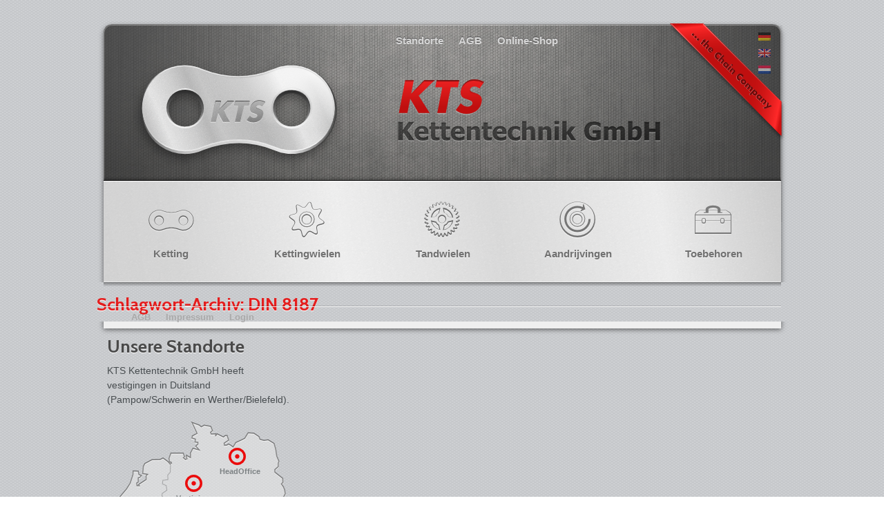

--- FILE ---
content_type: text/html; charset=UTF-8
request_url: http://www.kettentechnik.nl/tag/din-8187/
body_size: 10709
content:
<!DOCTYPE html>
<html lang="de">
<head>
<script id="Cookiebot" src="https://consent.cookiebot.com/uc.js" data-cbid="948e2a8d-5615-498d-a046-5304e8b152cc" data-blockingmode="auto" type="text/javascript"></script><meta name="p:domain_verify" content="0a6ee637c215232dd7c69f7cdbd02a68"/>
<meta charset="UTF-8" />
<meta name="msvalidate.01" content="12EF9792243382273071883293394EB0" />
<title>DIN 8187 Archive - Nederlands</title>
<link rel="profile" href="http://gmpg.org/xfn/11" />
<link rel="stylesheet" type="text/css" media="all" href="http://www.kettentechnik.nl/wp-content/themes/kts/style.css" />
<link  href="http://fonts.googleapis.com/css?family=Cabin:400,400italic,500,500italic,600,600italic,bold,bolditalic" rel="stylesheet" type="text/css" >

<link rel="pingback" href="http://www.kettentechnik.nl/xmlrpc.php" />
<meta name='robots' content='index, follow, max-image-preview:large, max-snippet:-1, max-video-preview:-1' />

	<!-- This site is optimized with the Yoast SEO plugin v24.9 - https://yoast.com/wordpress/plugins/seo/ -->
	<link rel="canonical" href="http://www.kettentechnik.nl/tag/din-8187/" />
	<meta property="og:locale" content="de_DE" />
	<meta property="og:type" content="article" />
	<meta property="og:title" content="DIN 8187 Archive - Nederlands" />
	<meta property="og:url" content="http://www.kettentechnik.nl/tag/din-8187/" />
	<meta property="og:site_name" content="Nederlands" />
	<script type="application/ld+json" class="yoast-schema-graph">{"@context":"https://schema.org","@graph":[{"@type":"CollectionPage","@id":"http://www.kettentechnik.nl/tag/din-8187/","url":"http://www.kettentechnik.nl/tag/din-8187/","name":"DIN 8187 Archive - Nederlands","isPartOf":{"@id":"http://www.kettentechnik.nl/#website"},"primaryImageOfPage":{"@id":"http://www.kettentechnik.nl/tag/din-8187/#primaryimage"},"image":{"@id":"http://www.kettentechnik.nl/tag/din-8187/#primaryimage"},"thumbnailUrl":"http://www.kettentechnik.de/nl/wp-content/uploads/sites/5/2014/03/Zweifach_Kettenrad.gif","breadcrumb":{"@id":"http://www.kettentechnik.nl/tag/din-8187/#breadcrumb"},"inLanguage":"de"},{"@type":"ImageObject","inLanguage":"de","@id":"http://www.kettentechnik.nl/tag/din-8187/#primaryimage","url":"http://www.kettentechnik.de/nl/wp-content/uploads/sites/5/2014/03/Zweifach_Kettenrad.gif","contentUrl":"http://www.kettentechnik.de/nl/wp-content/uploads/sites/5/2014/03/Zweifach_Kettenrad.gif","width":138,"height":150},{"@type":"BreadcrumbList","@id":"http://www.kettentechnik.nl/tag/din-8187/#breadcrumb","itemListElement":[{"@type":"ListItem","position":1,"name":"Home","item":"http://www.kettentechnik.nl/"},{"@type":"ListItem","position":2,"name":"DIN 8187"}]},{"@type":"WebSite","@id":"http://www.kettentechnik.nl/#website","url":"http://www.kettentechnik.nl/","name":"Nederlands","description":"Kettentechniek nederlands","potentialAction":[{"@type":"SearchAction","target":{"@type":"EntryPoint","urlTemplate":"http://www.kettentechnik.nl/?s={search_term_string}"},"query-input":{"@type":"PropertyValueSpecification","valueRequired":true,"valueName":"search_term_string"}}],"inLanguage":"de"}]}</script>
	<!-- / Yoast SEO plugin. -->


<link rel="alternate" type="application/rss+xml" title="Nederlands &raquo; Feed" href="http://www.kettentechnik.nl/feed/" />
<link rel="alternate" type="application/rss+xml" title="Nederlands &raquo; Kommentar-Feed" href="http://www.kettentechnik.nl/comments/feed/" />
<link rel="alternate" type="application/rss+xml" title="Nederlands &raquo; DIN 8187 Schlagwort-Feed" href="http://www.kettentechnik.nl/tag/din-8187/feed/" />
		<!-- This site uses the Google Analytics by MonsterInsights plugin v9.11.1 - Using Analytics tracking - https://www.monsterinsights.com/ -->
		<!-- Note: MonsterInsights is not currently configured on this site. The site owner needs to authenticate with Google Analytics in the MonsterInsights settings panel. -->
					<!-- No tracking code set -->
				<!-- / Google Analytics by MonsterInsights -->
		<style id='wp-img-auto-sizes-contain-inline-css' type='text/css'>
img:is([sizes=auto i],[sizes^="auto," i]){contain-intrinsic-size:3000px 1500px}
/*# sourceURL=wp-img-auto-sizes-contain-inline-css */
</style>
<style id='wp-emoji-styles-inline-css' type='text/css'>

	img.wp-smiley, img.emoji {
		display: inline !important;
		border: none !important;
		box-shadow: none !important;
		height: 1em !important;
		width: 1em !important;
		margin: 0 0.07em !important;
		vertical-align: -0.1em !important;
		background: none !important;
		padding: 0 !important;
	}
/*# sourceURL=wp-emoji-styles-inline-css */
</style>
<style id='wp-block-library-inline-css' type='text/css'>
:root{--wp-block-synced-color:#7a00df;--wp-block-synced-color--rgb:122,0,223;--wp-bound-block-color:var(--wp-block-synced-color);--wp-editor-canvas-background:#ddd;--wp-admin-theme-color:#007cba;--wp-admin-theme-color--rgb:0,124,186;--wp-admin-theme-color-darker-10:#006ba1;--wp-admin-theme-color-darker-10--rgb:0,107,160.5;--wp-admin-theme-color-darker-20:#005a87;--wp-admin-theme-color-darker-20--rgb:0,90,135;--wp-admin-border-width-focus:2px}@media (min-resolution:192dpi){:root{--wp-admin-border-width-focus:1.5px}}.wp-element-button{cursor:pointer}:root .has-very-light-gray-background-color{background-color:#eee}:root .has-very-dark-gray-background-color{background-color:#313131}:root .has-very-light-gray-color{color:#eee}:root .has-very-dark-gray-color{color:#313131}:root .has-vivid-green-cyan-to-vivid-cyan-blue-gradient-background{background:linear-gradient(135deg,#00d084,#0693e3)}:root .has-purple-crush-gradient-background{background:linear-gradient(135deg,#34e2e4,#4721fb 50%,#ab1dfe)}:root .has-hazy-dawn-gradient-background{background:linear-gradient(135deg,#faaca8,#dad0ec)}:root .has-subdued-olive-gradient-background{background:linear-gradient(135deg,#fafae1,#67a671)}:root .has-atomic-cream-gradient-background{background:linear-gradient(135deg,#fdd79a,#004a59)}:root .has-nightshade-gradient-background{background:linear-gradient(135deg,#330968,#31cdcf)}:root .has-midnight-gradient-background{background:linear-gradient(135deg,#020381,#2874fc)}:root{--wp--preset--font-size--normal:16px;--wp--preset--font-size--huge:42px}.has-regular-font-size{font-size:1em}.has-larger-font-size{font-size:2.625em}.has-normal-font-size{font-size:var(--wp--preset--font-size--normal)}.has-huge-font-size{font-size:var(--wp--preset--font-size--huge)}.has-text-align-center{text-align:center}.has-text-align-left{text-align:left}.has-text-align-right{text-align:right}.has-fit-text{white-space:nowrap!important}#end-resizable-editor-section{display:none}.aligncenter{clear:both}.items-justified-left{justify-content:flex-start}.items-justified-center{justify-content:center}.items-justified-right{justify-content:flex-end}.items-justified-space-between{justify-content:space-between}.screen-reader-text{border:0;clip-path:inset(50%);height:1px;margin:-1px;overflow:hidden;padding:0;position:absolute;width:1px;word-wrap:normal!important}.screen-reader-text:focus{background-color:#ddd;clip-path:none;color:#444;display:block;font-size:1em;height:auto;left:5px;line-height:normal;padding:15px 23px 14px;text-decoration:none;top:5px;width:auto;z-index:100000}html :where(.has-border-color){border-style:solid}html :where([style*=border-top-color]){border-top-style:solid}html :where([style*=border-right-color]){border-right-style:solid}html :where([style*=border-bottom-color]){border-bottom-style:solid}html :where([style*=border-left-color]){border-left-style:solid}html :where([style*=border-width]){border-style:solid}html :where([style*=border-top-width]){border-top-style:solid}html :where([style*=border-right-width]){border-right-style:solid}html :where([style*=border-bottom-width]){border-bottom-style:solid}html :where([style*=border-left-width]){border-left-style:solid}html :where(img[class*=wp-image-]){height:auto;max-width:100%}:where(figure){margin:0 0 1em}html :where(.is-position-sticky){--wp-admin--admin-bar--position-offset:var(--wp-admin--admin-bar--height,0px)}@media screen and (max-width:600px){html :where(.is-position-sticky){--wp-admin--admin-bar--position-offset:0px}}

/*# sourceURL=wp-block-library-inline-css */
</style><style id='global-styles-inline-css' type='text/css'>
:root{--wp--preset--aspect-ratio--square: 1;--wp--preset--aspect-ratio--4-3: 4/3;--wp--preset--aspect-ratio--3-4: 3/4;--wp--preset--aspect-ratio--3-2: 3/2;--wp--preset--aspect-ratio--2-3: 2/3;--wp--preset--aspect-ratio--16-9: 16/9;--wp--preset--aspect-ratio--9-16: 9/16;--wp--preset--color--black: #000000;--wp--preset--color--cyan-bluish-gray: #abb8c3;--wp--preset--color--white: #ffffff;--wp--preset--color--pale-pink: #f78da7;--wp--preset--color--vivid-red: #cf2e2e;--wp--preset--color--luminous-vivid-orange: #ff6900;--wp--preset--color--luminous-vivid-amber: #fcb900;--wp--preset--color--light-green-cyan: #7bdcb5;--wp--preset--color--vivid-green-cyan: #00d084;--wp--preset--color--pale-cyan-blue: #8ed1fc;--wp--preset--color--vivid-cyan-blue: #0693e3;--wp--preset--color--vivid-purple: #9b51e0;--wp--preset--gradient--vivid-cyan-blue-to-vivid-purple: linear-gradient(135deg,rgb(6,147,227) 0%,rgb(155,81,224) 100%);--wp--preset--gradient--light-green-cyan-to-vivid-green-cyan: linear-gradient(135deg,rgb(122,220,180) 0%,rgb(0,208,130) 100%);--wp--preset--gradient--luminous-vivid-amber-to-luminous-vivid-orange: linear-gradient(135deg,rgb(252,185,0) 0%,rgb(255,105,0) 100%);--wp--preset--gradient--luminous-vivid-orange-to-vivid-red: linear-gradient(135deg,rgb(255,105,0) 0%,rgb(207,46,46) 100%);--wp--preset--gradient--very-light-gray-to-cyan-bluish-gray: linear-gradient(135deg,rgb(238,238,238) 0%,rgb(169,184,195) 100%);--wp--preset--gradient--cool-to-warm-spectrum: linear-gradient(135deg,rgb(74,234,220) 0%,rgb(151,120,209) 20%,rgb(207,42,186) 40%,rgb(238,44,130) 60%,rgb(251,105,98) 80%,rgb(254,248,76) 100%);--wp--preset--gradient--blush-light-purple: linear-gradient(135deg,rgb(255,206,236) 0%,rgb(152,150,240) 100%);--wp--preset--gradient--blush-bordeaux: linear-gradient(135deg,rgb(254,205,165) 0%,rgb(254,45,45) 50%,rgb(107,0,62) 100%);--wp--preset--gradient--luminous-dusk: linear-gradient(135deg,rgb(255,203,112) 0%,rgb(199,81,192) 50%,rgb(65,88,208) 100%);--wp--preset--gradient--pale-ocean: linear-gradient(135deg,rgb(255,245,203) 0%,rgb(182,227,212) 50%,rgb(51,167,181) 100%);--wp--preset--gradient--electric-grass: linear-gradient(135deg,rgb(202,248,128) 0%,rgb(113,206,126) 100%);--wp--preset--gradient--midnight: linear-gradient(135deg,rgb(2,3,129) 0%,rgb(40,116,252) 100%);--wp--preset--font-size--small: 13px;--wp--preset--font-size--medium: 20px;--wp--preset--font-size--large: 36px;--wp--preset--font-size--x-large: 42px;--wp--preset--spacing--20: 0.44rem;--wp--preset--spacing--30: 0.67rem;--wp--preset--spacing--40: 1rem;--wp--preset--spacing--50: 1.5rem;--wp--preset--spacing--60: 2.25rem;--wp--preset--spacing--70: 3.38rem;--wp--preset--spacing--80: 5.06rem;--wp--preset--shadow--natural: 6px 6px 9px rgba(0, 0, 0, 0.2);--wp--preset--shadow--deep: 12px 12px 50px rgba(0, 0, 0, 0.4);--wp--preset--shadow--sharp: 6px 6px 0px rgba(0, 0, 0, 0.2);--wp--preset--shadow--outlined: 6px 6px 0px -3px rgb(255, 255, 255), 6px 6px rgb(0, 0, 0);--wp--preset--shadow--crisp: 6px 6px 0px rgb(0, 0, 0);}:where(.is-layout-flex){gap: 0.5em;}:where(.is-layout-grid){gap: 0.5em;}body .is-layout-flex{display: flex;}.is-layout-flex{flex-wrap: wrap;align-items: center;}.is-layout-flex > :is(*, div){margin: 0;}body .is-layout-grid{display: grid;}.is-layout-grid > :is(*, div){margin: 0;}:where(.wp-block-columns.is-layout-flex){gap: 2em;}:where(.wp-block-columns.is-layout-grid){gap: 2em;}:where(.wp-block-post-template.is-layout-flex){gap: 1.25em;}:where(.wp-block-post-template.is-layout-grid){gap: 1.25em;}.has-black-color{color: var(--wp--preset--color--black) !important;}.has-cyan-bluish-gray-color{color: var(--wp--preset--color--cyan-bluish-gray) !important;}.has-white-color{color: var(--wp--preset--color--white) !important;}.has-pale-pink-color{color: var(--wp--preset--color--pale-pink) !important;}.has-vivid-red-color{color: var(--wp--preset--color--vivid-red) !important;}.has-luminous-vivid-orange-color{color: var(--wp--preset--color--luminous-vivid-orange) !important;}.has-luminous-vivid-amber-color{color: var(--wp--preset--color--luminous-vivid-amber) !important;}.has-light-green-cyan-color{color: var(--wp--preset--color--light-green-cyan) !important;}.has-vivid-green-cyan-color{color: var(--wp--preset--color--vivid-green-cyan) !important;}.has-pale-cyan-blue-color{color: var(--wp--preset--color--pale-cyan-blue) !important;}.has-vivid-cyan-blue-color{color: var(--wp--preset--color--vivid-cyan-blue) !important;}.has-vivid-purple-color{color: var(--wp--preset--color--vivid-purple) !important;}.has-black-background-color{background-color: var(--wp--preset--color--black) !important;}.has-cyan-bluish-gray-background-color{background-color: var(--wp--preset--color--cyan-bluish-gray) !important;}.has-white-background-color{background-color: var(--wp--preset--color--white) !important;}.has-pale-pink-background-color{background-color: var(--wp--preset--color--pale-pink) !important;}.has-vivid-red-background-color{background-color: var(--wp--preset--color--vivid-red) !important;}.has-luminous-vivid-orange-background-color{background-color: var(--wp--preset--color--luminous-vivid-orange) !important;}.has-luminous-vivid-amber-background-color{background-color: var(--wp--preset--color--luminous-vivid-amber) !important;}.has-light-green-cyan-background-color{background-color: var(--wp--preset--color--light-green-cyan) !important;}.has-vivid-green-cyan-background-color{background-color: var(--wp--preset--color--vivid-green-cyan) !important;}.has-pale-cyan-blue-background-color{background-color: var(--wp--preset--color--pale-cyan-blue) !important;}.has-vivid-cyan-blue-background-color{background-color: var(--wp--preset--color--vivid-cyan-blue) !important;}.has-vivid-purple-background-color{background-color: var(--wp--preset--color--vivid-purple) !important;}.has-black-border-color{border-color: var(--wp--preset--color--black) !important;}.has-cyan-bluish-gray-border-color{border-color: var(--wp--preset--color--cyan-bluish-gray) !important;}.has-white-border-color{border-color: var(--wp--preset--color--white) !important;}.has-pale-pink-border-color{border-color: var(--wp--preset--color--pale-pink) !important;}.has-vivid-red-border-color{border-color: var(--wp--preset--color--vivid-red) !important;}.has-luminous-vivid-orange-border-color{border-color: var(--wp--preset--color--luminous-vivid-orange) !important;}.has-luminous-vivid-amber-border-color{border-color: var(--wp--preset--color--luminous-vivid-amber) !important;}.has-light-green-cyan-border-color{border-color: var(--wp--preset--color--light-green-cyan) !important;}.has-vivid-green-cyan-border-color{border-color: var(--wp--preset--color--vivid-green-cyan) !important;}.has-pale-cyan-blue-border-color{border-color: var(--wp--preset--color--pale-cyan-blue) !important;}.has-vivid-cyan-blue-border-color{border-color: var(--wp--preset--color--vivid-cyan-blue) !important;}.has-vivid-purple-border-color{border-color: var(--wp--preset--color--vivid-purple) !important;}.has-vivid-cyan-blue-to-vivid-purple-gradient-background{background: var(--wp--preset--gradient--vivid-cyan-blue-to-vivid-purple) !important;}.has-light-green-cyan-to-vivid-green-cyan-gradient-background{background: var(--wp--preset--gradient--light-green-cyan-to-vivid-green-cyan) !important;}.has-luminous-vivid-amber-to-luminous-vivid-orange-gradient-background{background: var(--wp--preset--gradient--luminous-vivid-amber-to-luminous-vivid-orange) !important;}.has-luminous-vivid-orange-to-vivid-red-gradient-background{background: var(--wp--preset--gradient--luminous-vivid-orange-to-vivid-red) !important;}.has-very-light-gray-to-cyan-bluish-gray-gradient-background{background: var(--wp--preset--gradient--very-light-gray-to-cyan-bluish-gray) !important;}.has-cool-to-warm-spectrum-gradient-background{background: var(--wp--preset--gradient--cool-to-warm-spectrum) !important;}.has-blush-light-purple-gradient-background{background: var(--wp--preset--gradient--blush-light-purple) !important;}.has-blush-bordeaux-gradient-background{background: var(--wp--preset--gradient--blush-bordeaux) !important;}.has-luminous-dusk-gradient-background{background: var(--wp--preset--gradient--luminous-dusk) !important;}.has-pale-ocean-gradient-background{background: var(--wp--preset--gradient--pale-ocean) !important;}.has-electric-grass-gradient-background{background: var(--wp--preset--gradient--electric-grass) !important;}.has-midnight-gradient-background{background: var(--wp--preset--gradient--midnight) !important;}.has-small-font-size{font-size: var(--wp--preset--font-size--small) !important;}.has-medium-font-size{font-size: var(--wp--preset--font-size--medium) !important;}.has-large-font-size{font-size: var(--wp--preset--font-size--large) !important;}.has-x-large-font-size{font-size: var(--wp--preset--font-size--x-large) !important;}
/*# sourceURL=global-styles-inline-css */
</style>

<style id='classic-theme-styles-inline-css' type='text/css'>
/*! This file is auto-generated */
.wp-block-button__link{color:#fff;background-color:#32373c;border-radius:9999px;box-shadow:none;text-decoration:none;padding:calc(.667em + 2px) calc(1.333em + 2px);font-size:1.125em}.wp-block-file__button{background:#32373c;color:#fff;text-decoration:none}
/*# sourceURL=/wp-includes/css/classic-themes.min.css */
</style>
<link rel='stylesheet' id='contact-form-7-css' href='http://www.kettentechnik.nl/wp-content/plugins/contact-form-7/includes/css/styles.css?ver=5.7.7' type='text/css' media='all' />
<link rel='stylesheet' id='twttr_stylesheet-css' href='http://www.kettentechnik.nl/wp-content/plugins/twitter-plugin/css/style.css?ver=2.66' type='text/css' media='all' />
<link rel='stylesheet' id='wp_mibewcss0-css' href='http://www.kettentechnik.nl/wp-content/plugins/wp-mibew/css/main.css?ver=0.2' type='text/css' media='all' />
<link rel='stylesheet' id='slb_core-css' href='http://www.kettentechnik.nl/wp-content/plugins/simple-lightbox/client/css/app.css?ver=2.9.4' type='text/css' media='all' />
<link rel='stylesheet' id='wp-pagenavi-css' href='http://www.kettentechnik.nl/wp-content/plugins/wp-pagenavi/pagenavi-css.css?ver=2.70' type='text/css' media='all' />
<link rel="https://api.w.org/" href="http://www.kettentechnik.nl/wp-json/" /><link rel="alternate" title="JSON" type="application/json" href="http://www.kettentechnik.nl/wp-json/wp/v2/tags/159" /><link rel="EditURI" type="application/rsd+xml" title="RSD" href="http://www.kettentechnik.nl/xmlrpc.php?rsd" />
<meta name="generator" content="WordPress 6.9" />

	<script type="text/javascript">
	document.documentElement.className += ' galleria-galleria-active';
	</script>
	<style type='text/css'>
	.galleria-gallery{ width: 640px; height: 960px;}
	.galleria-container{background-color:; }
	.galleria-galleria-active .galleria-gallery .gallery {display:none;} 
	.galleria-galleria-active .galleria-gallery{background-color:; }
	</style><link rel="stylesheet" type="text/css" href="http://www.kettentechnik.de/nl/wp-content/plugins/microkids-related-posts/microkids-related-posts-default.css" /><script type="text/javascript">
	window._se_plugin_version = '8.1.9';
</script>
<script src='http://localhost/wordpress/?dm=8af9dc320308357648a736a77e7e402b&amp;action=load&amp;blogid=5&amp;siteid=1&amp;t=896212937&amp;back=http%3A%2F%2Fwww.kettentechnik.nl%2Ftag%2Fdin-8187%2F' type='text/javascript'></script>
<meta name="generator" content="Powered by WP Mibew (http://orbisius.com/site/products/wp-mibew/) " />
		<style type="text/css" id="wp-custom-css">
			


Pampow / Schwerin




Name
eMail-Adresse
 Telefon




Wilfried Gößling

Peter Waedow
w.goessling@kettentechnik.de

p.waedow@kettentechnik.de
+49/5203 - 9015020

+49/3865 - 73 100


Sebastian Klemm
s.klemm@kettentechnik.de
+49/3865 - 73 205


André Homann
a.homann@kettentechnik.de
+49/3865 - 73 215


Philipp Minklei
p.minklei@kettentechnik.de
+49/3865 - 73 116


Norina Wiese
n.wiese@kettentechnik.de
+49/3865 - 73 124


Konrad Bombeck
k.bombeck@kettentechnik.de
+49/3865 - 73 204


Sabrina Marcks
s.marcks@kettentechnik.de
+49/3865 - 73 207


Heike Strohmeyer
h.strohmeyer@kettentechnik.de
+49/3865 - 73 115


Kathrin Beuthling
k.beuthling@kettentechnik.de
+49/3865 - 73 104


Susanne Kröger
s.kroeger@kettentechnik.de
+49/3865 - 73 208


Monika Isler
m.isler@kettentechnik.de
+49/3865 - 73 123


Sarah Seidelt
s.seidelt@kettentechnik.de
+49/3865 - 73 143


Anja Klawitter
a.klawitter@kettentechnik.de
+49/3865 - 73 141


Bärbel Edler
b.edler@kettentechnik.de
+49/3865 - 73 112


Manfred Weber
m.weber@kettentechnik.de
+49/3865 - 73 233


Kathleen Könecke
k.koenecke@kettentechnik.de
+49/3865 - 73 100


Katrin Pingel
k.pingel@kettentechnik.de
+49/3865 - 73 203


Diana Klemm
d.klemm@kettentechnik.de
+49/3865 - 73 200


Helge Richter
h.richter@kettentechnik.de
+49/3865 - 73 106


Carolin Schäfer
c.schaefer@kettentechnik.de
+49/3865 - 73 206


Stephany Dellin
s.dellin@kettentechnik.de
+49/3865 - 73 100


Felix Quint
f.quint@kettentechnik.de
+49/3865 - 73 140


Norman Laskus
m.laskus@kettentechnik.de
+49/3865 - 73 126


Anita Matthes
a.matthes@kettentechnik.de
+49/3865 - 73 100


Franziska Stark
f.stark@kettentechnik.de
+49/3865 - 73 118


Carolin Kühl
c.kuehl@kettentechnik.de
+49/3865 - 73 142


Zentral-Warenlager




Stefan Wächtler (Lagermeister)

Alexej Mayzelis (Lagermeister)

Werner Freitag

Joachim Schmalfeld

Harald Lobitz

Stefan Niemann

Ronny Görlach

Ingwald Weber

Eugen Federow

Christopher Termer

Martin Charkewitsch

Joey Michel Reinhardt (Azubi)
technik@kettentechnik.de
+49/3865-73 101



&nbsp;		</style>
		<script type="text/javascript" src="http://www.kettentechnik.nl/wp-content/themes/kts/jquery16.js"></script>
<script type="text/javascript" src="http://www.kettentechnik.nl/wp-content/themes/kts/jquery.anythingslider.min.js"></script>
<script type="text/javascript" src="http://www.kettentechnik.nl/wp-content/themes/kts/jquery.anythingslider.fx.min.js"></script>
<script type="text/javascript" src="http://www.kettentechnik.nl/wp-content/themes/kts/slider.init.js"></script>

<script type="text/javascript">
jQuery(document).ready(function($) {
	////////////////////////////////////////////////////////////////////////////////////
	// HACK start: temporarily replace all links pointing to kettentechnik-onlineshop.de 
	// with spans... domain is down for maintenance
	////////////////////////////////////////////////////////////////////////////////////
	$('a').each(function(){
		var self = $(this);
		var href = self.attr('href');

		if(typeof(href) != 'undefined' && href.indexOf('kettentechnik-onlineshop.de') > -1){
			// this anchor links to kettentechnik-onlineshop... avoid by replacing the anchor with a span
			var copy = $('<span>' + self.html() + '</span>');
			self.replaceWith(copy);
		}
	});
	////////////////////////////////////////////////////////////////////////////////////
	// HACK end
	////////////////////////////////////////////////////////////////////////////////////
});
</script>

</head>

<body class="archive tag tag-din-8187 tag-159 wp-theme-kts">

<div id="wrapper">
	<div id="header">
		<div class="menu-top-container"><ul id="menu-top" class="menu"><li id="menu-item-6379" class="menu-item menu-item-type-post_type menu-item-object-page menu-item-6379"><a href="http://www.kettentechnik.nl/standorte/">Standorte</a></li>
<li id="menu-item-6381" class="menu-item menu-item-type-post_type menu-item-object-page menu-item-6381"><a href="http://www.kettentechnik.nl/agb/">AGB</a></li>
<li id="menu-item-6373" class="menu-item menu-item-type-custom menu-item-object-custom menu-item-6373"><a href="http://www.kettentechnik-shop.de">Online-Shop</a></li>
</ul></div>		<h1 id="logo">
			<a href="http://www.kettentechnik.nl/" title="Nederlands" rel="home">Nederlands</a>
		</h1>
				<ul id="qtranslate-chooser" class="qtrans_language_chooser">
    <li class="lang-de">
        <a title="Deutsch" href="http://www.kettentechnik.de/de/"><img src="http://www.kettentechnik.de/wp-content/images/flags/de.png" /></a>
    </li>
    <li class="lang-en">
		<a title="English" href="http://www.kettentechnik.com"><img src="http://www.kettentechnik.de/wp-content/images/flags/gb.png" /></a>
	</li>
    <li class="lang-nl">
		<a title="Nederlands" href="http://www.kettentechnik.nl"><img src="http://www.kettentechnik.de/wp-content/images/flags/nl.png" /></a>
	</li>
</ul>	
	
   <li class="lang-es">
		<a title="Espa&ntilde;ol" href="http://www.kettentechnik.es"><img src="http://www.kettentechnik.de/wp-content/images/flags/es.png" /></a>
	</li>
    <li class="lang-fr">
		<a title="Fran&ccedil;ais" href="http://www.kettentechnik.de/fr/"><img src="http://www.kettentechnik.de/wp-content/images/flags/fr.png" /></a>
	</li>
    <li class="lang-pt">
		<a title="Portugu&ecirc;s" href="http://www.kettentechnik.de/pt/"><img src="http://www.kettentechnik.de/wp-content/images/flags/br.png" /></a>
	</li>
    <li class="lang-it">
		<a title="Italiano" href="http://www.kettentechnik.de/it/"><img src="http://www.kettentechnik.de/wp-content/images/flags/it.png" /></a>
	</li>
    <li class="lang-ar">
		<a title="‏العربية" href="http://www.kettentechnik.de/ar/"><img src="http://www.kettentechnik.de/wp-content/images/flags/arle.png" /></a>
	</li>
    <li class="lang-sv">
		<a title="Svenska" href="http://www.kettentechnik.de/sv/"><img src="http://www.kettentechnik.de/wp-content/images/flags/se.png" /></a>
	</li>

		
	</div>
			<div id="access" role="navigation">
		  <!-- 			<a href="#content" title="Zum Inhalt springen">Zum Inhalt springen</a> -->
						

<div id="menu-main" class="menu-kategorien-container"><ul id="menu-kategorien" class="menu"><li id="menu-item-6383" class="menu-item menu-item-type-taxonomy menu-item-object-category menu-item-6383"><a href="http://www.kettentechnik.nl/category/ketting/">Ketting</a></li>
<li id="menu-item-6382" class="menu-item menu-item-type-taxonomy menu-item-object-category menu-item-6382"><a href="http://www.kettentechnik.nl/category/kettingwielen/">Kettingwielen</a></li>
<li id="menu-item-6372" class="menu-item menu-item-type-taxonomy menu-item-object-category menu-item-6372"><a href="http://www.kettentechnik.nl/category/tandwielen/">Tandwielen</a></li>
<li id="menu-item-6384" class="menu-item menu-item-type-taxonomy menu-item-object-category menu-item-6384"><a href="http://www.kettentechnik.nl/category/aandrijvingen/">Aandrijvingen</a></li>
<li id="menu-item-6371" class="menu-item menu-item-type-taxonomy menu-item-object-category menu-item-6371"><a href="http://www.kettentechnik.nl/category/toebehoren/">Toebehoren</a></li>
</ul></div>		</div><!-- #access -->
				<h1>Schlagwort-Archiv: DIN 8187</h1>







			

		<!--									Tagged <a href="http://www.kettentechnik.nl/tag/din-8187/" rel="tag">DIN 8187</a>, <a href="http://www.kettentechnik.nl/tag/din8187/" rel="tag">DIN8187</a>, <a href="http://www.kettentechnik.nl/tag/hersteller/" rel="tag">Hersteller</a>, <a href="http://www.kettentechnik.nl/tag/lieferant/" rel="tag">Lieferant</a>, <a href="http://www.kettentechnik.nl/tag/groshandler/" rel="tag">großhändler</a>, <a href="http://www.kettentechnik.nl/tag/katalog/" rel="tag">katalog</a>, <a href="http://www.kettentechnik.nl/tag/kaufen/" rel="tag">kaufen</a>, <a href="http://www.kettentechnik.nl/tag/kettenrad/" rel="tag">kettenrad</a>, <a href="http://www.kettentechnik.nl/tag/kettenrader/" rel="tag">kettenräder</a>, <a href="http://www.kettentechnik.nl/tag/langlebig/" rel="tag">langlebig</a>, <a href="http://www.kettentechnik.nl/tag/online-kaufen/" rel="tag">online kaufen</a>, <a href="http://www.kettentechnik.nl/tag/onlineshop/" rel="tag">onlineshop</a>, <a href="http://www.kettentechnik.nl/tag/shop/" rel="tag">shop</a>, <a href="http://www.kettentechnik.nl/tag/tec/" rel="tag">tec</a>, <a href="http://www.kettentechnik.nl/tag/tec-kette/" rel="tag">tec kette</a>, <a href="http://www.kettentechnik.nl/tag/zulieferer/" rel="tag">zulieferer</a>					|
				-->
								
			

			

		<!--									Tagged <a href="http://www.kettentechnik.nl/tag/din-8187/" rel="tag">DIN 8187</a>, <a href="http://www.kettentechnik.nl/tag/din8187/" rel="tag">DIN8187</a>, <a href="http://www.kettentechnik.nl/tag/hersteller/" rel="tag">Hersteller</a>, <a href="http://www.kettentechnik.nl/tag/industrieketten/" rel="tag">Industrieketten</a>, <a href="http://www.kettentechnik.nl/tag/lieferant/" rel="tag">Lieferant</a>, <a href="http://www.kettentechnik.nl/tag/rollenkette/" rel="tag">Rollenkette</a>, <a href="http://www.kettentechnik.nl/tag/rollenkettingen/" rel="tag">Rollenkettingen</a>, <a href="http://www.kettentechnik.nl/tag/groshandler/" rel="tag">großhändler</a>, <a href="http://www.kettentechnik.nl/tag/hochleistungsrollenkette/" rel="tag">hochleistungsrollenkette</a>, <a href="http://www.kettentechnik.nl/tag/industriekette/" rel="tag">industriekette</a>, <a href="http://www.kettentechnik.nl/tag/katalog/" rel="tag">katalog</a>, <a href="http://www.kettentechnik.nl/tag/kaufen/" rel="tag">kaufen</a>, <a href="http://www.kettentechnik.nl/tag/langlebig/" rel="tag">langlebig</a>, <a href="http://www.kettentechnik.nl/tag/online-kaufen/" rel="tag">online kaufen</a>, <a href="http://www.kettentechnik.nl/tag/onlineshop/" rel="tag">onlineshop</a>, <a href="http://www.kettentechnik.nl/tag/rolenkette/" rel="tag">rolenkette</a>, <a href="http://www.kettentechnik.nl/tag/rollenkete/" rel="tag">rollenkete</a>, <a href="http://www.kettentechnik.nl/tag/rollenlketten-shop/" rel="tag">rollenlketten shop</a>, <a href="http://www.kettentechnik.nl/tag/roller-chain/" rel="tag">roller chain</a>, <a href="http://www.kettentechnik.nl/tag/shop/" rel="tag">shop</a>, <a href="http://www.kettentechnik.nl/tag/tec/" rel="tag">tec</a>, <a href="http://www.kettentechnik.nl/tag/tec-kette/" rel="tag">tec kette</a>, <a href="http://www.kettentechnik.nl/tag/wartungsfrei/" rel="tag">wartungsfrei</a>, <a href="http://www.kettentechnik.nl/tag/zulieferer/" rel="tag">zulieferer</a>					|
				-->
								
			

			

		<!--									Tagged <a href="http://www.kettentechnik.nl/tag/04b-1/" rel="tag">04B-1</a>, <a href="http://www.kettentechnik.nl/tag/din-8187/" rel="tag">DIN 8187</a>, <a href="http://www.kettentechnik.nl/tag/din8187/" rel="tag">DIN8187</a>, <a href="http://www.kettentechnik.nl/tag/hersteller/" rel="tag">Hersteller</a>, <a href="http://www.kettentechnik.nl/tag/industrieketten/" rel="tag">Industrieketten</a>, <a href="http://www.kettentechnik.nl/tag/lieferant/" rel="tag">Lieferant</a>, <a href="http://www.kettentechnik.nl/tag/antriebsrad/" rel="tag">antriebsrad</a>, <a href="http://www.kettentechnik.nl/tag/antriebsritzel/" rel="tag">antriebsritzel</a>, <a href="http://www.kettentechnik.nl/tag/groshandler/" rel="tag">großhändler</a>, <a href="http://www.kettentechnik.nl/tag/industriekette/" rel="tag">industriekette</a>, <a href="http://www.kettentechnik.nl/tag/katalog/" rel="tag">katalog</a>, <a href="http://www.kettentechnik.nl/tag/kaufen/" rel="tag">kaufen</a>, <a href="http://www.kettentechnik.nl/tag/kettenrad/" rel="tag">kettenrad</a>, <a href="http://www.kettentechnik.nl/tag/kettenrad-onlineshop/" rel="tag">kettenrad onlineshop</a>, <a href="http://www.kettentechnik.nl/tag/kettenrad-shop/" rel="tag">kettenrad shop</a>, <a href="http://www.kettentechnik.nl/tag/kettenrader/" rel="tag">kettenräder</a>, <a href="http://www.kettentechnik.nl/tag/kettenraeder-onlineshop/" rel="tag">kettenräder onlineshop</a>, <a href="http://www.kettentechnik.nl/tag/kettenraeder-shop/" rel="tag">kettenräder shop</a>, <a href="http://www.kettentechnik.nl/tag/online-kaufen/" rel="tag">online kaufen</a>, <a href="http://www.kettentechnik.nl/tag/onlineshop/" rel="tag">onlineshop</a>, <a href="http://www.kettentechnik.nl/tag/ritzel/" rel="tag">ritzel</a>, <a href="http://www.kettentechnik.nl/tag/rolenkette/" rel="tag">rolenkette</a>, <a href="http://www.kettentechnik.nl/tag/rollenkete/" rel="tag">rollenkete</a>, <a href="http://www.kettentechnik.nl/tag/rollenlketten-shop/" rel="tag">rollenlketten shop</a>, <a href="http://www.kettentechnik.nl/tag/shop/" rel="tag">shop</a>, <a href="http://www.kettentechnik.nl/tag/tec/" rel="tag">tec</a>, <a href="http://www.kettentechnik.nl/tag/tec-kette/" rel="tag">tec kette</a>, <a href="http://www.kettentechnik.nl/tag/umlenkrad/" rel="tag">umlenkrad</a>, <a href="http://www.kettentechnik.nl/tag/umlenkritzel/" rel="tag">umlenkritzel</a>, <a href="http://www.kettentechnik.nl/tag/zulieferer/" rel="tag">zulieferer</a>					|
				-->
								
			

			

		<!--									Tagged <a href="http://www.kettentechnik.nl/tag/antriebskette/" rel="tag">Antriebskette</a>, <a href="http://www.kettentechnik.nl/tag/din-8187/" rel="tag">DIN 8187</a>, <a href="http://www.kettentechnik.nl/tag/din8180/" rel="tag">DIN8180</a>, <a href="http://www.kettentechnik.nl/tag/din8187/" rel="tag">DIN8187</a>, <a href="http://www.kettentechnik.nl/tag/hersteller/" rel="tag">Hersteller</a>, <a href="http://www.kettentechnik.nl/tag/industrieketten/" rel="tag">Industrieketten</a>, <a href="http://www.kettentechnik.nl/tag/lieferant/" rel="tag">Lieferant</a>, <a href="http://www.kettentechnik.nl/tag/rollenkette/" rel="tag">Rollenkette</a>, <a href="http://www.kettentechnik.nl/tag/rollenkettingen/" rel="tag">Rollenkettingen</a>, <a href="http://www.kettentechnik.nl/tag/groshandler/" rel="tag">großhändler</a>, <a href="http://www.kettentechnik.nl/tag/hochleistungskette/" rel="tag">hochleistungskette</a>, <a href="http://www.kettentechnik.nl/tag/hochleistungsrollenkette/" rel="tag">hochleistungsrollenkette</a>, <a href="http://www.kettentechnik.nl/tag/industriekette/" rel="tag">industriekette</a>, <a href="http://www.kettentechnik.nl/tag/iso606/" rel="tag">iso606</a>, <a href="http://www.kettentechnik.nl/tag/katalog/" rel="tag">katalog</a>, <a href="http://www.kettentechnik.nl/tag/kaufen/" rel="tag">kaufen</a>, <a href="http://www.kettentechnik.nl/tag/langlebig/" rel="tag">langlebig</a>, <a href="http://www.kettentechnik.nl/tag/online-kaufen/" rel="tag">online kaufen</a>, <a href="http://www.kettentechnik.nl/tag/onlineshop/" rel="tag">onlineshop</a>, <a href="http://www.kettentechnik.nl/tag/rolenkette/" rel="tag">rolenkette</a>, <a href="http://www.kettentechnik.nl/tag/rollenkete/" rel="tag">rollenkete</a>, <a href="http://www.kettentechnik.nl/tag/rollenketten-bezeichnung/" rel="tag">rollenketten bezeichnung</a>, <a href="http://www.kettentechnik.nl/tag/rollenketten-kaufen/" rel="tag">rollenketten kaufen</a>, <a href="http://www.kettentechnik.nl/tag/rollenkatte/" rel="tag">rollenkätte</a>, <a href="http://www.kettentechnik.nl/tag/rollenlketten-shop/" rel="tag">rollenlketten shop</a>, <a href="http://www.kettentechnik.nl/tag/roller-chain/" rel="tag">roller chain</a>, <a href="http://www.kettentechnik.nl/tag/shop/" rel="tag">shop</a>, <a href="http://www.kettentechnik.nl/tag/tec/" rel="tag">tec</a>, <a href="http://www.kettentechnik.nl/tag/tec-kette/" rel="tag">tec kette</a>					|
				-->
								
			

			

		<!--									Tagged <a href="http://www.kettentechnik.nl/tag/antriebskette/" rel="tag">Antriebskette</a>, <a href="http://www.kettentechnik.nl/tag/din-8187/" rel="tag">DIN 8187</a>, <a href="http://www.kettentechnik.nl/tag/din8187/" rel="tag">DIN8187</a>, <a href="http://www.kettentechnik.nl/tag/hersteller/" rel="tag">Hersteller</a>, <a href="http://www.kettentechnik.nl/tag/industrieketten/" rel="tag">Industrieketten</a>, <a href="http://www.kettentechnik.nl/tag/lieferant/" rel="tag">Lieferant</a>, <a href="http://www.kettentechnik.nl/tag/rollenkette/" rel="tag">Rollenkette</a>, <a href="http://www.kettentechnik.nl/tag/rollenkettingen/" rel="tag">Rollenkettingen</a>, <a href="http://www.kettentechnik.nl/tag/groshandler/" rel="tag">großhändler</a>, <a href="http://www.kettentechnik.nl/tag/hochleistungsrollenkette/" rel="tag">hochleistungsrollenkette</a>, <a href="http://www.kettentechnik.nl/tag/industriekette/" rel="tag">industriekette</a>, <a href="http://www.kettentechnik.nl/tag/katalog/" rel="tag">katalog</a>, <a href="http://www.kettentechnik.nl/tag/kaufen/" rel="tag">kaufen</a>, <a href="http://www.kettentechnik.nl/tag/langlebig/" rel="tag">langlebig</a>, <a href="http://www.kettentechnik.nl/tag/online-kaufen/" rel="tag">online kaufen</a>, <a href="http://www.kettentechnik.nl/tag/onlineshop/" rel="tag">onlineshop</a>, <a href="http://www.kettentechnik.nl/tag/rolenkette/" rel="tag">rolenkette</a>, <a href="http://www.kettentechnik.nl/tag/rollenkete/" rel="tag">rollenkete</a>, <a href="http://www.kettentechnik.nl/tag/rollenlketten-shop/" rel="tag">rollenlketten shop</a>, <a href="http://www.kettentechnik.nl/tag/roller-chain/" rel="tag">roller chain</a>, <a href="http://www.kettentechnik.nl/tag/shop/" rel="tag">shop</a>, <a href="http://www.kettentechnik.nl/tag/tec/" rel="tag">tec</a>, <a href="http://www.kettentechnik.nl/tag/tec-kette/" rel="tag">tec kette</a>, <a href="http://www.kettentechnik.nl/tag/zulieferer/" rel="tag">zulieferer</a>					|
				-->
								
			

			

		<!--									Tagged <a href="http://www.kettentechnik.nl/tag/din-8187/" rel="tag">DIN 8187</a>, <a href="http://www.kettentechnik.nl/tag/din8187/" rel="tag">DIN8187</a>, <a href="http://www.kettentechnik.nl/tag/hersteller/" rel="tag">Hersteller</a>, <a href="http://www.kettentechnik.nl/tag/iso-606/" rel="tag">ISO 606</a>, <a href="http://www.kettentechnik.nl/tag/industrieketten/" rel="tag">Industrieketten</a>, <a href="http://www.kettentechnik.nl/tag/lieferant/" rel="tag">Lieferant</a>, <a href="http://www.kettentechnik.nl/tag/en818/" rel="tag">en818</a>, <a href="http://www.kettentechnik.nl/tag/groshandler/" rel="tag">großhändler</a>, <a href="http://www.kettentechnik.nl/tag/hochleistungsrollenkette/" rel="tag">hochleistungsrollenkette</a>, <a href="http://www.kettentechnik.nl/tag/industriekette/" rel="tag">industriekette</a>, <a href="http://www.kettentechnik.nl/tag/iso606/" rel="tag">iso606</a>, <a href="http://www.kettentechnik.nl/tag/katalog/" rel="tag">katalog</a>, <a href="http://www.kettentechnik.nl/tag/kaufen/" rel="tag">kaufen</a>, <a href="http://www.kettentechnik.nl/tag/langlebig/" rel="tag">langlebig</a>, <a href="http://www.kettentechnik.nl/tag/online-kaufen/" rel="tag">online kaufen</a>, <a href="http://www.kettentechnik.nl/tag/onlineshop/" rel="tag">onlineshop</a>, <a href="http://www.kettentechnik.nl/tag/rolenkette/" rel="tag">rolenkette</a>, <a href="http://www.kettentechnik.nl/tag/rollenkete/" rel="tag">rollenkete</a>, <a href="http://www.kettentechnik.nl/tag/rollenlketten-shop/" rel="tag">rollenlketten shop</a>, <a href="http://www.kettentechnik.nl/tag/roller-chain/" rel="tag">roller chain</a>, <a href="http://www.kettentechnik.nl/tag/shop/" rel="tag">shop</a>, <a href="http://www.kettentechnik.nl/tag/tec/" rel="tag">tec</a>, <a href="http://www.kettentechnik.nl/tag/tec-kette/" rel="tag">tec kette</a>, <a href="http://www.kettentechnik.nl/tag/umlenkrad/" rel="tag">umlenkrad</a>, <a href="http://www.kettentechnik.nl/tag/umlenkritzel/" rel="tag">umlenkritzel</a>, <a href="http://www.kettentechnik.nl/tag/zulieferer/" rel="tag">zulieferer</a>					|
				-->
								
			
<div class="sidebar">

	<ul class="sb">
	<li id="standorte" class="widget-container standorte_widget_display"><h3 class="widget-title">Unsere Standorte</h3><p class="widget_content">KTS Kettentechnik GmbH heeft vestigingen in Duitsland (Pampow/Schwerin en Werther/Bielefeld).</p>	<div id="standorte_map">
	        <a href="nl/standorte" class="standort " style="left:163px;top:44px">HeadOffice</a>
        <div class="standort_description" id="standort-43" style="display:none">
        	<h2>HeadOffice</h2>
						<p>Ahornstraße 14<br/>
D-19075 Pampow</p>
			<p>Tel.: 03865-73 100</p>
						<img class="standort_image" src="http://kettentechnik.de/ueberuns/b50814496130f802181.jpg" alt="" />
			        </div>
                    <a href="nl/standorte" class="standort " style="left:100px;top:83px">Vestiging Werther</a>
        <div class="standort_description" id="standort-45" style="display:none">
        	<h2>Vestiging Werther</h2>
						<p>Dammstraße 40<br/>
D-33824 Werther</p>
			<p>Tel.: 05203-902 743</p>
						<img class="standort_image" src="http://kettentechnik.de/ueberuns/b50814496130f5a7141.jpg" alt="" />
			        </div>
                    <a href="nl/standorte" class="standort reseller" style="left:125px;top:255px">Wangen</a>
        <div class="standort_description" id="standort-3571" style="display:none">
        	<h2>Wangen</h2>
						<p>Robert Siegling GmbH & Co. KG
88239 Wangen
Karl-Maybach-Str. 6-8
</p>
			<p>Tel.: 07520-9666-50</p>
						<img class="standort_image" src="http://www.kettentechnik.de/wp-content/uploads/2012/06/Standort_Siegling-e1339155582802.jpg" alt="" />
			        </div>
            	</div>
<script type="text/javascript">
jQuery(document).ready(function($) {
	$('.standort_description').each(function(){
		$(this).css({"left": $(this).prev().position().left - 90,"top": $(this).prev().position().top + 30})
	});

	$('.standort').hover(function() {
		$(this).next().stop().toggle();
	}, function(){
		$(this).next().stop().toggle();
	});
	$('.standort_description').hover(function() {
		$(this).stop().toggle();
	}, function(){
		$(this).stop().toggle();
	});
});
</script>
	</li>		<li class="widget just-sold">
			<h3 class="widget-title">Zojuist verkocht</h3>
			<div class="widget-content">
					<a href="http://www.kettentechnik.nl/?p=">
						<img class="product_image" src=""></img>
					</a>
					<div class="item_descr">
						<a href="http://www.kettentechnik.nl/?p=">
							<h4></h4>
						</a>
						<a href="http://www.kettentechnik.nl/category/gerade-verkauft/">
							<p>(meer)</p>
						</a>
					</div>
				</a>
			</div>
		</li>
		<li id="text-2" class="widget-container widget_text"><h3 class="widget-title">Direkt contact</h3>			<div class="textwidget">Maak gebruik van onze jarenlange ervaring, vakmanschap en onze service:
<h4>Schwerin</h4>
<a href="mitarbeiterliste-pampow">Medewerkers, Contact,</a> <a href="test-4">Bereikbaarheid</a>
<h4>Werther</h4>
<a href="mitarbeiterinnen-in-wertherbielefeld">Medewerkers, Contact,</a> <a href="anfahrt-wertherbielefeld">Bereikbaarheid</a>
</div>
		</li><li id="search-2" class="widget-container widget_search"><h3 class="widget-title">Zoeken</h3><form role="search" method="get" id="searchform" class="searchform" action="http://www.kettentechnik.nl/">
				<div>
					<label class="screen-reader-text" for="s">Suche nach:</label>
					<input type="text" value="" name="s" id="s" />
					<input type="submit" id="searchsubmit" value="Suchen" />
				</div>
			</form></li></div><div id="footer">
			<div class="menu-footer-container"><ul id="menu-footer" class="menu"><li id="menu-item-6380" class="menu-item menu-item-type-post_type menu-item-object-page menu-item-6380"><a href="http://www.kettentechnik.nl/agb/">AGB</a></li>
<li id="menu-item-6395" class="menu-item menu-item-type-post_type menu-item-object-page menu-item-6395"><a href="http://www.kettentechnik.nl/impressum-2/">Impressum</a></li>
<li id="menu-item-6394" class="menu-item menu-item-type-post_type menu-item-object-page menu-item-6394"><a href="http://www.kettentechnik.nl/login-2/">Login</a></li>
</ul></div>	<script type="speculationrules">
{"prefetch":[{"source":"document","where":{"and":[{"href_matches":"/*"},{"not":{"href_matches":["/wp-*.php","/wp-admin/*","/nl/wp-content/uploads/sites/5/*","/nl/wp-content/*","/wp-content/plugins/*","/wp-content/themes/kts/*","/*\\?(.+)"]}},{"not":{"selector_matches":"a[rel~=\"nofollow\"]"}},{"not":{"selector_matches":".no-prefetch, .no-prefetch a"}}]},"eagerness":"conservative"}]}
</script>
<script type="text/javascript" src="http://www.kettentechnik.nl/wp-content/plugins/contact-form-7/includes/swv/js/index.js?ver=5.7.7" id="swv-js"></script>
<script type="text/javascript" id="contact-form-7-js-extra">
/* <![CDATA[ */
var wpcf7 = {"api":{"root":"http://www.kettentechnik.nl/wp-json/","namespace":"contact-form-7/v1"}};
//# sourceURL=contact-form-7-js-extra
/* ]]> */
</script>
<script type="text/javascript" src="http://www.kettentechnik.nl/wp-content/plugins/contact-form-7/includes/js/index.js?ver=5.7.7" id="contact-form-7-js"></script>
<script id="wp-emoji-settings" type="application/json">
{"baseUrl":"https://s.w.org/images/core/emoji/17.0.2/72x72/","ext":".png","svgUrl":"https://s.w.org/images/core/emoji/17.0.2/svg/","svgExt":".svg","source":{"concatemoji":"http://www.kettentechnik.nl/wp-includes/js/wp-emoji-release.min.js?ver=6.9"}}
</script>
<script type="module">
/* <![CDATA[ */
/*! This file is auto-generated */
const a=JSON.parse(document.getElementById("wp-emoji-settings").textContent),o=(window._wpemojiSettings=a,"wpEmojiSettingsSupports"),s=["flag","emoji"];function i(e){try{var t={supportTests:e,timestamp:(new Date).valueOf()};sessionStorage.setItem(o,JSON.stringify(t))}catch(e){}}function c(e,t,n){e.clearRect(0,0,e.canvas.width,e.canvas.height),e.fillText(t,0,0);t=new Uint32Array(e.getImageData(0,0,e.canvas.width,e.canvas.height).data);e.clearRect(0,0,e.canvas.width,e.canvas.height),e.fillText(n,0,0);const a=new Uint32Array(e.getImageData(0,0,e.canvas.width,e.canvas.height).data);return t.every((e,t)=>e===a[t])}function p(e,t){e.clearRect(0,0,e.canvas.width,e.canvas.height),e.fillText(t,0,0);var n=e.getImageData(16,16,1,1);for(let e=0;e<n.data.length;e++)if(0!==n.data[e])return!1;return!0}function u(e,t,n,a){switch(t){case"flag":return n(e,"\ud83c\udff3\ufe0f\u200d\u26a7\ufe0f","\ud83c\udff3\ufe0f\u200b\u26a7\ufe0f")?!1:!n(e,"\ud83c\udde8\ud83c\uddf6","\ud83c\udde8\u200b\ud83c\uddf6")&&!n(e,"\ud83c\udff4\udb40\udc67\udb40\udc62\udb40\udc65\udb40\udc6e\udb40\udc67\udb40\udc7f","\ud83c\udff4\u200b\udb40\udc67\u200b\udb40\udc62\u200b\udb40\udc65\u200b\udb40\udc6e\u200b\udb40\udc67\u200b\udb40\udc7f");case"emoji":return!a(e,"\ud83e\u1fac8")}return!1}function f(e,t,n,a){let r;const o=(r="undefined"!=typeof WorkerGlobalScope&&self instanceof WorkerGlobalScope?new OffscreenCanvas(300,150):document.createElement("canvas")).getContext("2d",{willReadFrequently:!0}),s=(o.textBaseline="top",o.font="600 32px Arial",{});return e.forEach(e=>{s[e]=t(o,e,n,a)}),s}function r(e){var t=document.createElement("script");t.src=e,t.defer=!0,document.head.appendChild(t)}a.supports={everything:!0,everythingExceptFlag:!0},new Promise(t=>{let n=function(){try{var e=JSON.parse(sessionStorage.getItem(o));if("object"==typeof e&&"number"==typeof e.timestamp&&(new Date).valueOf()<e.timestamp+604800&&"object"==typeof e.supportTests)return e.supportTests}catch(e){}return null}();if(!n){if("undefined"!=typeof Worker&&"undefined"!=typeof OffscreenCanvas&&"undefined"!=typeof URL&&URL.createObjectURL&&"undefined"!=typeof Blob)try{var e="postMessage("+f.toString()+"("+[JSON.stringify(s),u.toString(),c.toString(),p.toString()].join(",")+"));",a=new Blob([e],{type:"text/javascript"});const r=new Worker(URL.createObjectURL(a),{name:"wpTestEmojiSupports"});return void(r.onmessage=e=>{i(n=e.data),r.terminate(),t(n)})}catch(e){}i(n=f(s,u,c,p))}t(n)}).then(e=>{for(const n in e)a.supports[n]=e[n],a.supports.everything=a.supports.everything&&a.supports[n],"flag"!==n&&(a.supports.everythingExceptFlag=a.supports.everythingExceptFlag&&a.supports[n]);var t;a.supports.everythingExceptFlag=a.supports.everythingExceptFlag&&!a.supports.flag,a.supports.everything||((t=a.source||{}).concatemoji?r(t.concatemoji):t.wpemoji&&t.twemoji&&(r(t.twemoji),r(t.wpemoji)))});
//# sourceURL=http://www.kettentechnik.nl/wp-includes/js/wp-emoji-loader.min.js
/* ]]> */
</script>
<script type="text/javascript" id="slb_context">/* <![CDATA[ */if ( !!window.jQuery ) {(function($){$(document).ready(function(){if ( !!window.SLB ) { {$.extend(SLB, {"context":["public","user_guest"]});} }})})(jQuery);}/* ]]> */</script>
</div><!-- footer -->
</div><!-- wrapper -->
<!-- Piwik -->
<!--<script type="text/javascript">
  var _paq = _paq || [];
  _paq.push(["setDocumentTitle", document.domain + "/" + document.title]);
  _paq.push(["trackPageView"]);
  _paq.push(["enableLinkTracking"]);

  (function() {
    var u=(("https:" == document.location.protocol) ? "https" : "http") + "://foxtrot452.server4you.de/stapi/";
    _paq.push(["setTrackerUrl", u+"piwik.php"]);
    _paq.push(["setSiteId", "1"]);
    var d=document, g=d.createElement("script"), s=d.getElementsByTagName("script")[0]; g.type="text/javascript";
    g.defer=true; g.async=true; g.src=u+"piwik.js"; s.parentNode.insertBefore(g,s);
  })();
</script>-->
<!-- End Piwik Code -->
</body>
</html>


--- FILE ---
content_type: application/javascript
request_url: http://www.kettentechnik.nl/wp-content/themes/kts/slider.init.js
body_size: 559
content:
jQuery(document).ready(function(){
	jQuery('#mainslider')
		.anythingSlider({
			hashTags:false,buildArrows:false
		})
  /* this code will make the caption appear when you hover over the panel
    remove the extra statements if you don't have captions in that location */
  .find('.panel')
    .find('div[class*=caption]').css({ position: 'absolute' }).end()
    .hover(function(){ showCaptions( jQuery(this) ) }, function(){ hideCaptions( jQuery(this) ); });

  showCaptions = function(el){
    var jQuerythis = el;
    if (jQuerythis.find('.caption-top').length) {
      jQuerythis.find('.caption-top')
        .show()
        .animate({ top: 0, opacity: 1 }, 400);
    }
    if (jQuerythis.find('.caption-right').length) {
      jQuerythis.find('.caption-right')
        .show()
        .animate({ right: 0, opacity: 1 }, 400);
    }
    if (jQuerythis.find('.caption-bottom').length) {
      jQuerythis.find('.caption-bottom')
        .show()
        .animate({ bottom: 0, opacity: 1 }, 400);
    }
    if (jQuerythis.find('.caption-left').length) {
      jQuerythis.find('.caption-left')
        .show()
        .animate({ left: 0, opacity: 1 }, 400);
    }
  };
  hideCaptions = function(el){
    var jQuerythis = el;
    if (jQuerythis.find('.caption-top').length) {
      jQuerythis.find('.caption-top')
        .stop()
        .animate({ top: -50, opacity: 0 }, 350, function(){
          jQuerythis.find('.caption-top').hide(); }); 
    }
    if (jQuerythis.find('.caption-right').length) {
      jQuerythis.find('.caption-right')
        .stop()
        .animate({ right: -150, opacity: 0 }, 350, function(){
          jQuerythis.find('.caption-right').hide(); });
    }
    if (jQuerythis.find('.caption-bottom').length) {
      jQuerythis.find('.caption-bottom')
        .stop()
        .animate({ bottom: -50, opacity: 0 }, 350, function(){
          jQuerythis.find('.caption-bottom').hide(); });
    }
    if (jQuerythis.find('.caption-left').length) {
      jQuerythis.find('.caption-left')
        .stop()
        .animate({ left: -150, opacity: 0 }, 350, function(){
          jQuerythis.find('.caption-left').hide(); });
    }
  };

  // hide all captions initially
  hideCaptions( jQuery('#mainslider .panel') );
});

--- FILE ---
content_type: application/javascript
request_url: http://www.kettentechnik.nl/wp-content/themes/kts/jquery.anythingslider.min.js
body_size: 4433
content:
/*
 AnythingSlider v1.5.12 minified using Google Closure Compiler
 By Chris Coyier: http://css-tricks.com
 with major improvements by Doug Neiner: http://pixelgraphics.us/
 based on work by Remy Sharp: http://jqueryfordesigners.com/
*/

(function(c){c.anythingSlider=function(h,i){var a=this;a.$el=c(h).addClass("anythingBase").wrap('<div class="anythingSlider"><div class="anythingWindow" /></div>');a.$el.data("AnythingSlider",a);a.init=function(){a.options=c.extend({},c.anythingSlider.defaults,i);c.isFunction(a.options.onBeforeInitialize)&&a.$el.bind("before_initialize",a.options.onBeforeInitialize);a.$el.trigger("before_initialize",a);a.$wrapper=a.$el.parent().closest("div.anythingSlider").addClass("anythingSlider-"+a.options.theme); a.$window=a.$el.closest("div.anythingWindow");a.$controls=c('<div class="anythingControls"></div>').appendTo(a.options.appendControlsTo!==null&&c(a.options.appendControlsTo).length?c(a.options.appendControlsTo):a.$wrapper);a.win=window;a.$win=c(a.win);a.$nav=c('<ul class="thumbNav" />').appendTo(a.$controls);a.timer=null;a.flag=!1;a.playing=!1;a.slideshow=!1;a.hovered=!1;a.panelSize=[];a.currentPage=a.options.startPanel;a.adjustLimit=a.options.infiniteSlides?0:1;a.options.playRtl&&a.$wrapper.addClass("rtl"); a.easingMargin=a.options.easing.match("swing|linear")?0:100;a.$el.css("margin-left",a.easingMargin+"px");a.original=[a.options.autoPlay,a.options.buildNavigation,a.options.buildArrows];a.updateSlider();a.$lastPage=a.$currentPage;a.runTimes=c("div.anythingSlider").index(a.$wrapper)+1;a.regex=RegExp("panel"+a.runTimes+"-(\\d+)","i");if(!c.isFunction(c.easing[a.options.easing]))a.options.easing="swing";a.options.theme!=="default"&&!c("link[href*="+a.options.theme+"]").length&&c("head").append('<link rel="stylesheet" href="'+ a.options.themeDirectory.replace(/\{themeName\}/g,a.options.theme)+'" type="text/css" />');a.options.pauseOnHover&&a.$wrapper.hover(function(){a.playing&&(a.$el.trigger("slideshow_paused",a),a.clearTimer(!0))},function(){a.playing&&(a.$el.trigger("slideshow_unpaused",a),a.startStop(a.playing,!0))});var b,e=a.options.hashTags?a.gotoHash()||a.options.startPanel:a.options.startPanel;a.setCurrentPage(e,!1);a.slideControls(!1);a.$wrapper.bind("mouseenter mouseleave",function(b){a.hovered=b.type==="mouseenter"? !0:!1;a.slideControls(a.hovered,!1)});a.options.enableKeyboard&&c(document).keyup(function(b){if(a.$wrapper.is(".activeSlider")&&!b.target.tagName.match("TEXTAREA|INPUT|SELECT"))switch(b.which){case 39:a.goForward();break;case 37:a.goBack()}});b="slideshow_paused slideshow_unpaused slide_init slide_begin slideshow_stop slideshow_start initialized swf_completed".split(" ");c.each("onShowPause onShowUnpause onSlideInit onSlideBegin onShowStop onShowStart onInitialized onSWFComplete".split(" "),function(e, f){c.isFunction(a.options[f])&&a.$el.bind(b[e],a.options[f])});c.isFunction(a.options.onSlideComplete)&&a.$el.bind("slide_complete",function(){setTimeout(function(){a.options.onSlideComplete(a)},0)});a.$el.trigger("initialized",a)};a.updateSlider=function(){a.$el.find("li.cloned").remove();a.$nav.empty();a.$items=a.$el.find("> li");a.pages=a.$items.length;a.options.resizeContents&&(a.options.width&&a.$wrapper.add(a.$items).css("width",a.options.width),a.options.height&&a.$wrapper.add(a.$items).css("height", a.options.height));a.pages===1?(a.options.autoPlay=!1,a.options.buildNavigation=!1,a.options.buildArrows=!1,a.$controls.hide(),a.$nav.hide(),a.$forward&&a.$forward.add(a.$back).hide()):(a.options.autoPlay=a.original[0],a.options.buildNavigation=a.original[1],a.options.buildArrows=a.original[2],a.$controls.show(),a.$nav.show(),a.$forward&&a.$forward.add(a.$back).show());a.buildNavigation();if(a.options.autoPlay)a.playing=!a.options.startStopped,a.buildAutoPlay();a.options.buildArrows&&a.buildNextBackButtons(); a.options.infiniteSlides&&(a.$el.prepend(a.$items.filter(":last").clone().addClass("cloned").removeAttr("id")),a.$el.append(a.$items.filter(":first").clone().addClass("cloned").removeAttr("id")),a.$el.find("li.cloned").each(function(){c(this).find("a").attr("disabled","disabled");c(this).find("[id]").removeAttr("id")}));a.$items=a.$el.find("> li").addClass("panel");a.setDimensions();a.options.resizeContents||a.$win.load(function(){a.setDimensions()});if(a.currentPage>a.pages)a.currentPage=a.pages, a.setCurrentPage(a.pages,!1);a.$nav.find("a").eq(a.currentPage-1).addClass("cur");a.$controls.show();a.hasEmb=a.$items.find("embed[src*=youtube]").length;a.hasSwfo=typeof swfobject!=="undefined"&&swfobject.hasOwnProperty("embedSWF")&&c.isFunction(swfobject.embedSWF)?!0:!1;a.hasEmb&&a.hasSwfo&&a.$items.find("embed[src*=youtube]").each(function(b){var e=c(this).parent()[0].tagName==="OBJECT"?c(this).parent():c(this);e.wrap('<div id="ytvideo'+b+'"></div>');swfobject.embedSWF(c(this).attr("src")+"&enablejsapi=1&version=3&playerapiid=ytvideo"+ b,"ytvideo"+b,e.attr("width"),e.attr("height"),"10",null,null,{allowScriptAccess:"always",wmode:a.options.addWmodeToObject,allowfullscreen:!0},{"class":e.attr("class"),style:e.attr("style")},function(){b>=a.hasEmb-1&&a.$el.trigger("swf_completed",a)})});a.$items.find("a").unbind("focus").bind("focus",function(b){a.$items.find(".focusedLink").removeClass("focusedLink");c(this).addClass("focusedLink");var e=c(this).closest(".panel");e.is(".activePage")||(a.gotoPage(a.$items.index(e)),b.preventDefault())})}; a.buildNavigation=function(){var b,e,d;a.options.buildNavigation&&a.pages>1&&a.$items.filter(":not(.cloned)").each(function(f){var g=f+1;e=(g===1?"first":"")+(g===a.pages?"last":"");d=c('<a href="#"></a>').addClass("panel"+g).wrap('<li class="'+e+'" />');a.$nav.append(d.parent());c.isFunction(a.options.navigationFormatter)?(b=a.options.navigationFormatter(g,c(this)),d.html("<span>"+b+"</span>"),parseInt(d.find("span").css("text-indent"),10)<0&&d.addClass(a.options.tooltipClass).attr("title",b)):d.html("<span>"+ g+"</span>");d.bind(a.options.clickControls,function(b){if(!a.flag&&a.options.enableNavigation)a.flag=!0,setTimeout(function(){a.flag=!1},100),a.gotoPage(g),a.options.hashTags&&a.setHash(g);b.preventDefault()})})};a.buildNextBackButtons=function(){if(!a.$forward)a.$forward=c('<span class="arrow forward"><a href="#"><span>'+a.options.forwardText+"</span></a></span>"),a.$back=c('<span class="arrow back"><a href="#"><span>'+a.options.backText+"</span></a></span>"),a.$back.bind(a.options.clickArrows, function(b){a.goBack();b.preventDefault()}),a.$forward.bind(a.options.clickArrows,function(b){a.goForward();b.preventDefault()}),a.$back.add(a.$forward).find("a").bind("focusin focusout",function(){c(this).toggleClass("hover")}),a.$wrapper.prepend(a.$forward).prepend(a.$back),a.$arrowWidth=a.$forward.width()};a.buildAutoPlay=function(){if(!a.$startStop)a.$startStop=c("<a href='#' class='start-stop'></a>").html("<span>"+(a.playing?a.options.stopText:a.options.startText)+"</span>"),a.$controls.prepend(a.$startStop), a.$startStop.bind(a.options.clickSlideshow,function(b){a.options.enablePlay&&(a.startStop(!a.playing),a.playing&&(a.options.playRtl?a.goBack(!0):a.goForward(!0)));b.preventDefault()}).bind("focusin focusout",function(){c(this).toggleClass("hover")}),a.startStop(a.playing)};a.setDimensions=function(){var b,e,d,f,g,h=a.easingMargin,i=a.$window.width(),j=a.$win.width();a.$items.each(function(k){d=c(this).children("*");a.options.resizeContents?(b=parseInt(a.options.width,10)||i,e=parseInt(a.options.height, 10)||a.$window.height(),c(this).css({width:b,height:e}),d.length===1&&(d.css({width:"100%",height:"100%"}),d[0].tagName==="OBJECT"&&d.find("embed").andSelf().attr({width:"100%",height:"100%"}))):(b=c(this).width(),g=b>=j?!0:!1,d.length===1&&g&&(f=d.width()>=j?i:d.width(),c(this).css("width",f),d.css("max-width",f),b=f),b=g?a.options.width||i:b,c(this).css("width",b),e=c(this).outerHeight(),c(this).css("height",e));a.panelSize[k]=[b,e,h];h+=b});a.$el.css("width",h<a.options.maxOverallWidth?h:a.options.maxOverallWidth)}; a.gotoPage=function(b,c,d){if(a.pages!==1){a.$lastPage=a.$currentPage;if(typeof b!=="number")b=a.options.startPage,a.setCurrentPage(a.options.startPage);if(!a.hasEmb||!a.checkVideo(a.playing))b>a.pages+1-a.adjustLimit&&(b=!a.options.infiniteSlides&&!a.options.stopAtEnd?1:a.pages),b<a.adjustLimit&&(b=!a.options.infiniteSlides&&!a.options.stopAtEnd?a.pages:1),a.currentPage=b>a.pages?a.pages:b<1?1:a.currentPage,a.$currentPage=a.$items.eq(a.currentPage-1),a.exactPage=b,a.$el.trigger("slide_init",a),a.slideControls(!0, !1),c!==!0&&(c=!1),(!c||a.options.stopAtEnd&&b===a.pages)&&a.startStop(!1),a.$el.trigger("slide_begin",a),a.options.resizeContents||a.$wrapper.filter(":not(:animated)").animate({width:a.panelSize[a.options.infiniteSlides?b:b-1][0],height:a.panelSize[a.options.infiniteSlides?b:b-1][1]},{queue:!1,duration:a.options.animationTime,easing:a.options.easing}),a.$window.filter(":not(:animated)").animate({scrollLeft:a.panelSize[a.options.infiniteSlides?b:b-1][2]},{queue:!1,duration:a.options.animationTime, easing:a.options.easing,complete:function(){a.endAnimation(b,d)}})}};a.endAnimation=function(b,e){b===0?(a.$window.scrollLeft(a.panelSize[a.pages][2]),b=a.pages):b>a.pages&&(a.$window.scrollLeft(a.panelSize[1][2]),b=1);a.exactPage=b;a.setCurrentPage(b,!1);a.$items.removeClass("activePage").eq(b-a.adjustLimit).addClass("activePage");a.hovered||a.slideControls(!1);if(a.hasEmb){var d=a.$currentPage.find("object[id*=ytvideo], embed[id*=ytvideo]");d.length&&c.isFunction(d[0].getPlayerState)&&d[0].getPlayerState()> 0&&d[0].getPlayerState()!==5&&d[0].playVideo()}a.$el.trigger("slide_complete",a);typeof e==="function"&&e(a);a.options.autoPlayLocked&&!a.playing&&setTimeout(function(){a.startStop(!0)},a.options.resumeDelay-a.options.delay)};a.setCurrentPage=function(b,e){b>a.pages+1-a.adjustLimit&&(b=a.pages-a.adjustLimit);b<a.adjustLimit&&(b=1);a.options.buildNavigation&&(a.$nav.find(".cur").removeClass("cur"),a.$nav.find("a").eq(b-1).addClass("cur"));!a.options.infiniteSlides&&a.options.stopAtEnd&&(a.$wrapper.find("span.forward")[b=== a.pages?"addClass":"removeClass"]("disabled"),a.$wrapper.find("span.back")[b===1?"addClass":"removeClass"]("disabled"),b===a.pages&&a.playing&&a.startStop());e||(a.$wrapper.css({width:a.panelSize[a.options.infiniteSlides?b:b-1][0],height:a.panelSize[a.options.infiniteSlides?b:b-1][1]}),a.$wrapper.scrollLeft(0),a.$window.scrollLeft(a.panelSize[a.options.infiniteSlides?b:b-1][2]));a.currentPage=b;a.$currentPage=a.$items.eq(b).addClass("activePage");a.$wrapper.is(".activeSlider")||(c(".activeSlider").removeClass("activeSlider"), a.$wrapper.addClass("activeSlider"))};a.goForward=function(b){b!==!0&&(b=!1,a.startStop(!1));a.gotoPage(a.currentPage+1,b)};a.goBack=function(b){b!==!0&&(b=!1,a.startStop(!1));a.gotoPage(a.currentPage-1,b)};a.gotoHash=function(){var b=a.win.location.hash.match(a.regex);return b===null?"":parseInt(b[1],10)};a.setHash=function(b){var c="panel"+a.runTimes+"-",d=a.win.location.hash;if(typeof d!=="undefined")a.win.location.hash=d.indexOf(c)>0?d.replace(a.regex,c+b):d+"&"+c+b};a.slideControls=function(b){var c= b?0:a.options.animationTime,d=b?a.options.animationTime:0,f=b?1:0,g=b?0:1;a.options.toggleControls&&a.$controls.stop(!0,!0).delay(c)[b?"slideDown":"slideUp"](a.options.animationTime/2).delay(d);a.options.buildArrows&&a.options.toggleArrows&&(!a.hovered&&a.playing&&(g=1,f=0),a.$forward.stop(!0,!0).delay(c).animate({right:g*a.$arrowWidth,opacity:f},a.options.animationTime/2),a.$back.stop(!0,!0).delay(c).animate({left:g*a.$arrowWidth,opacity:f},a.options.animationTime/2))};a.clearTimer=function(b){if(a.timer&& (a.win.clearInterval(a.timer),!b&&a.slideshow))a.$el.trigger("slideshow_stop",a),a.slideshow=!1};a.startStop=function(b,c){b!==!0&&(b=!1);if(b&&!c)a.$el.trigger("slideshow_start",a),a.slideshow=!0;a.playing=b;a.options.autoPlay&&(a.$startStop.toggleClass("playing",b).html("<span>"+(b?a.options.stopText:a.options.startText)+"</span>"),parseInt(a.$startStop.find("span").css("text-indent"),10)<0&&a.$startStop.addClass(a.options.tooltipClass).attr("title",b?"Stop":"Start"));b?(a.clearTimer(!0),a.timer= a.win.setInterval(function(){if(!a.hasEmb||!a.checkVideo(b))a.options.playRtl?a.goBack(!0):a.goForward(!0)},a.options.delay)):a.clearTimer()};a.checkVideo=function(b){var e,d,f=!1;a.$items.find("object[id*=ytvideo], embed[id*=ytvideo]").each(function(){e=c(this);e.length&&c.isFunction(e[0].getPlayerState)&&(d=e[0].getPlayerState(),b&&(d===1||d>2)&&a.$items.index(e.closest("li.panel"))===a.currentPage&&a.options.resumeOnVideoEnd?f=!0:d>0&&e[0].pauseVideo())});return f};a.init()};c.anythingSlider.defaults= {width:null,height:null,resizeContents:!0,tooltipClass:"tooltip",theme:"default",themeDirectory:"css/theme-{themeName}.css",startPanel:1,hashTags:!0,infiniteSlides:!0,enableKeyboard:!0,buildArrows:!0,toggleArrows:!1,buildNavigation:!0,enableNavigation:!0,toggleControls:!1,appendControlsTo:null,navigationFormatter:null,forwardText:"&raquo;",backText:"&laquo;",enablePlay:!0,autoPlay:!0,autoPlayLocked:!1,startStopped:!1,pauseOnHover:!0,resumeOnVideoEnd:!0,stopAtEnd:!1,playRtl:!1,startText:"Start",stopText:"Stop", delay:3E3,resumeDelay:15E3,animationTime:600,easing:"swing",clickArrows:"click",clickControls:"click focusin",clickSlideshow:"click",addWmodeToObject:"opaque",maxOverallWidth:32766};c.fn.anythingSlider=function(h,i){return this.each(function(){var a,b=c(this).data("AnythingSlider");(typeof h).match("object|undefined")?b?b.updateSlider():new c.anythingSlider(this,h):/\d/.test(h)&&!isNaN(h)&&b&&(a=typeof h==="number"?h:parseInt(c.trim(h),10),a>=1&&a<=b.pages&&b.gotoPage(a,!1,i))})}})(jQuery);